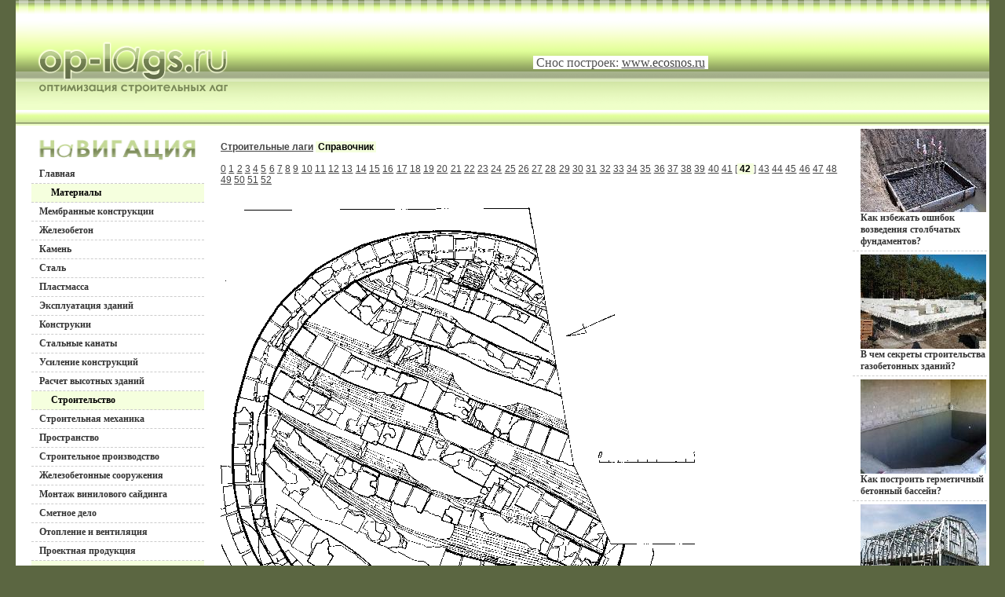

--- FILE ---
content_type: text/html; charset=windows-1251
request_url: http://op-lags.ru/gex-material/0091/42/index.shtml
body_size: 5130
content:
<html>
<head>
<title>Строительные лаги: справочник. Отладка, производство, ремонт.</title>
<meta http-equiv="Content-Type" content="text/html; charset=windows-1251">
<link href="/stroj.css" rel="stylesheet" type="text/css">
</head>
<body>
<table cellpadding="0" cellspacing="0" width="100%" border="0">
<tbody>
<tr><td class="opl" width="100%" height="20" colspan="2"></td></tr>
<tr>
<td class="ladfer" width="300" height="120"><a href=/><img border="0" src="/img/op.png" width="300" height="120"></a></td>
<td class="ladfer" width="80%"><center><span style="background-color:#ffffff; font-size:16px;">&nbsp;Снос построек: <a href="http://ecosnos.ru/uslugi/snos/" target="_blank">www.ecosnos.ru</a>&nbsp;</span></center></td>
</tr>
<tr><td width="100%" height="20" colspan="2" background="/img/menu.gif"></td></tr>
</tbody></table>

<table cellpadding="0" cellspacing="0" width="100%" height="100%" border="0"><tbody><tr>
<td valign="top" bgcolor="#ffffff" width="220" height="100%" style="padding:8px 0px 0px 20px;">
<div id="nn">
<div><img border="0" src="/img/fertex.gif" width="220" height="42"></div>
<a href=/>Главная</a>
<span style="display:block;background-color:#f5ffde;color:#000;padding:4px 1px 4px 25px;margin-bottom:0px;border-bottom:1px dashed #ccc;">Материалы</span>
<a href=/gex-material/0070/0/index.shtml>Мембранные конструкции</a>
<a href=/gex-material/0081/0/index.shtml>Железобетон</a>
<a href=/gex-material/0087/0/index.shtml>Камень</a>
<a href=/gex-material/0086/0/index.shtml>Сталь</a>
<a href=/gex-material/0082/0/index.shtml>Пластмасса</a>
<a href=/gex-material/0083/0/index.shtml>Эксплуатация зданий</a>
<a href=/gex-material/0085/0/index.shtml>Конструкии</a>
<a href=/gex-material/0096/0/index.shtml>Стальные канаты</a>
<a href=/gex-material/0078/0/index.shtml>Усиление конструкций</a>
<a href=/gex-material/0093/0/index.shtml>Расчет высотных зданий</a>
<span style="display:block;background-color:#f5ffde;color:#000;padding:4px 1px 4px 25px;margin-bottom:0px;border-bottom:1px dashed #ccc;">Строительство</span>
<a href=/gex-material/0075/0/index.shtml>Строительная механика</a>
<a href=/gex-material/0090/0/index.shtml>Пространство</a>
<a href=/gex-material/0091/0/index.shtml>Строительное производство</a>
<a href=/gex-material/0092/0/index.shtml>Железобетонные сооружения</a>
<a href=/gex-material/s0073/0/index.shtml>Монтаж винилового сайдинга</a>
<a href=/gex-material/s0076/0/index.shtml>Сметное дело</a>
<a href=/gex-material/s0077/0/index.shtml>Отопление и вентиляция</a>
<a href=/gex-material/s0079/0/index.shtml>Проектная продукция</a>
<span style="display:block;background-color:#f5ffde;color:#000;padding:4px 1px 4px 25px;margin-bottom:0px;border-bottom:1px dashed #ccc;">Ремонт</span>
<a href=/gex-material/0089/0/index.shtml>Гидроизоляция</a>
<a href=/gex-material/s0084/0/index.shtml>Расчет фундамента</a>
<a href=/gex-material/s0099/0/index.shtml>Полочка на кронштейнах</a>
<a href=/gex-material/s0100/0/index.shtml>Украшаем стены ванной</a>
<a href=/gex-material/s0101/0/index.shtml>Самодельные станки</a>
<a href=/gex-material/s0104/0/index.shtml>Справочник строителя</a>
<a href=/gex-material/s0105/0/index.shtml>Советы по строительству</a>
<a href=/stroy/teplitsy.php><img src=/stroy/lag/prom_tepliz.jpg border=0><br>Как осуществляется строительство промышленных теплиц?</a>
<a href=/stroy/tendentsii.php><img src=/stroy/lag/str_sklad.jpg border=0><br>Тенденции в строительстве складских помещений</a>
<a href=/stroy/zdaniya.php><img src=/stroy/lag/proektirovanie.jpg border=0><br>Что нужно знать при проектировании промышленных зданий?</a>
</div></td>
<td class="kaban" valign="top" height="100%">
<div id="vertexter">
<a href=/><b>Строительные лаги</b></a> <font style="color:#000000; background-color:#f5ffde;">&#160;<b>Справочник</b>&#160;</font><br><br><noindex><!--lag--><a href=/gex-material/0091/0/index.shtml>0</a> <a href=/gex-material/0091/1/index.shtml>1</a> <a href=/gex-material/0091/2/index.shtml>2</a> <a href=/gex-material/0091/3/index.shtml>3</a> <a href=/gex-material/0091/4/index.shtml>4</a> <a href=/gex-material/0091/5/index.shtml>5</a> <a href=/gex-material/0091/6/index.shtml>6</a> <a href=/gex-material/0091/7/index.shtml>7</a> <a href=/gex-material/0091/8/index.shtml>8</a> <a href=/gex-material/0091/9/index.shtml>9</a> <a href=/gex-material/0091/10/index.shtml>10</a> <a href=/gex-material/0091/11/index.shtml>11</a> <a href=/gex-material/0091/12/index.shtml>12</a> <a href=/gex-material/0091/13/index.shtml>13</a> <a href=/gex-material/0091/14/index.shtml>14</a> <a href=/gex-material/0091/15/index.shtml>15</a> <a href=/gex-material/0091/16/index.shtml>16</a> <a href=/gex-material/0091/17/index.shtml>17</a> <a href=/gex-material/0091/18/index.shtml>18</a> <a href=/gex-material/0091/19/index.shtml>19</a> <a href=/gex-material/0091/20/index.shtml>20</a> <a href=/gex-material/0091/21/index.shtml>21</a> <a href=/gex-material/0091/22/index.shtml>22</a> <a href=/gex-material/0091/23/index.shtml>23</a> <a href=/gex-material/0091/24/index.shtml>24</a> <a href=/gex-material/0091/25/index.shtml>25</a> <a href=/gex-material/0091/26/index.shtml>26</a> <a href=/gex-material/0091/27/index.shtml>27</a> <a href=/gex-material/0091/28/index.shtml>28</a> <a href=/gex-material/0091/29/index.shtml>29</a> <a href=/gex-material/0091/30/index.shtml>30</a> <a href=/gex-material/0091/31/index.shtml>31</a> <a href=/gex-material/0091/32/index.shtml>32</a> <a href=/gex-material/0091/33/index.shtml>33</a> <a href=/gex-material/0091/34/index.shtml>34</a> <a href=/gex-material/0091/35/index.shtml>35</a> <a href=/gex-material/0091/36/index.shtml>36</a> <a href=/gex-material/0091/37/index.shtml>37</a> <a href=/gex-material/0091/38/index.shtml>38</a> <a href=/gex-material/0091/39/index.shtml>39</a> <a href=/gex-material/0091/40/index.shtml>40</a> <a href=/gex-material/0091/41/index.shtml>41</a> [<font style="color:#000000; background-color:#f5ffde;">&#160;<b>42</b>&#160;</font>] <a href=/gex-material/0091/43/index.shtml>43</a> <a href=/gex-material/0091/44/index.shtml>44</a> <a href=/gex-material/0091/45/index.shtml>45</a> <a href=/gex-material/0091/46/index.shtml>46</a> <a href=/gex-material/0091/47/index.shtml>47</a> <a href=/gex-material/0091/48/index.shtml>48</a> <a href=/gex-material/0091/49/index.shtml>49</a> <a href=/gex-material/0091/50/index.shtml>50</a> <a href=/gex-material/0091/51/index.shtml>51</a> <a href=/gex-material/0091/52/index.shtml>52</a> </noindex><br><br><br><img src=../../../lag/0091-90.png  width=606 height=680><p>Рис. 10. Кирпичеобжигательная печь в Смоленске на ул. Пушкина. План.</p><p>А. Раппопорт</p><br><br><br><img src=../../../lag/0091-91.png  width=425 height=148><br><img src=../../../lag/0091-92.png  width=100 height=102><p>Рис. 63. Церковь Петра и Павла в Смоленске. Отверстия от пальцев лесов иа западном фасаде.</p><p>С1 роители должны оыл и получать со стороны.неясно, какхтыло организованс 128</p><br><br><p>производство поливных керамических плиток для покрытия полов. Их обжиг могли выполнять кирпичники, но в то же время изготовление поливы было тесно связано с производством стеклянных браслетов и других стеклянных изделий.</p><p>Явно не входили в строительную артель живописцы-фрескисты и мозаичисты, очевидно имевшие самостоятельную организацию, т.е. составлявшие собственные артели. Артели эти трудились независимо от строителей, и их совместные работы далеко не всегда совпадали. Так, строительная артель, построившая киевский Софийский собор, после этого приступила к возведению Софийского собора в Новгороде, но мозаичисты, работавшие в Киеве, в Новгород не поехали. В Смоленске, судя по полному совпадению орнаментальных мотивов, одна и та же артель живописцев исполнила роспись в соборе на Протоке и в церкви на Воскресенской горе, хотя эти две церкви были построены разными артелями.131 Подтверждением того, что живописцы не входили в состав строительной артели, может служить и такой факт: среди храмов, возведенных одной и той же артелью, некоторые были расписаны, а другие - нет. Этому нисколько не противоречат случаи, когда работа живописцев бывала заранее согласована со строителями. Примером может служить Георгиевская церковь в Старой Ладоге, в южной апсиде которой изначала не сделали нижнего окна, чтобы оставить площадь для большой живописной композиции &laquo;Чудо святого Георгия &raquo;. Наличие самостоятельных артелей мозаичистов отмечено и в Византии: известно, что в Vni в. византийский император послал Омейядскому халифу артель мастеров-мозаичистов (10 человек) и запас смальты для оформления мечетей в Медине и Дамаске, строительство которых вели не византийцы, а местные мастера.&quot;2</p><p>Таким образом, имеющиеся в нашем распоряжении данные позволяют, хотя и очень приблизительно, установить состав строительной артели и примерное количество входивших в нее мастеров. Артель, по-видимому, состояла из 20-30 (может быть, 40) специалистов.! Кроме того, в строительстве, конечно, участвовала еще значительная группа подсобных рабочих, вероятно не входивших в состав артели и каждый раз набираемых заново. Судя по свошбразию процесса строительного производства и более поздним аналогиям, количество таких вспомогательных рабочих нередко бывало значительно большим, чем количество членов самой артели.!</p><p>Строительные артели обычно работали в полном составе, т.е. используя мастеров всех специальностей. Перебазировались в другой город они тоже большей частью целиком. Поэтому в Софийских соборах Новгорода и Полоцка, построенных артелью киевских строителей, совпадает с киевской Софией не только общая композиционная схема, но и детали, включая систему формовки кирпичей. Конечно, нельзя вовсе исключить, что приехавшие строители, учитывая иное задание, существенно изменяли формы возводимой постройки, приспосабливались к местным условиям, использовали местные строительные материалы. Аналогичную картину можно видеть еще в нескольких случаях переезда строительных артелей: так, киевская артель в начале ХП в. построила в Полоцке Большой собор Бельчицкого монастыря, полностью отвечающий киевской строительной традиции.&quot;5 Хо же происходило при работе черниговских мастеров в Рязани и при переезде переяславльской артели на Волынь в середине ХП В.136 Приезжавшие на Русь византийские строительные артели также имели полный состав специалистов. Очень возможно, что иногда состав артелей был несколько сокращенным, и тогда для ведения работ широкого масштаба приходилось брать помощников на месте. Поив этом слу1ае в артелях все же находились собственные мастера всех необходимых специальностей. Так обстояло дело в Киеве в 30-х гг. XI в., когда византийская строительная артель начала широкое монументальное строительство в Киевской Руси. То же происходило, когда византийские строители приезжали в конце XI в. Чернигов и Переяславль или в первой половине XII в. в Витебск.</p><p>в п. А. Раппопорт 129</p><br><script type="text/javascript">
<!--
var _acic={dataProvider:10};(function(){var e=document.createElement("script");e.type="text/javascript";e.async=true;e.src="https://www.acint.net/aci.js";var t=document.getElementsByTagName("script")[0];t.parentNode.insertBefore(e,t)})()
//-->
</script><br><!--lag--><a href=/gex-material/0091/0/index.shtml>0</a> <a href=/gex-material/0091/1/index.shtml>1</a> <a href=/gex-material/0091/2/index.shtml>2</a> <a href=/gex-material/0091/3/index.shtml>3</a> <a href=/gex-material/0091/4/index.shtml>4</a> <a href=/gex-material/0091/5/index.shtml>5</a> <a href=/gex-material/0091/6/index.shtml>6</a> <a href=/gex-material/0091/7/index.shtml>7</a> <a href=/gex-material/0091/8/index.shtml>8</a> <a href=/gex-material/0091/9/index.shtml>9</a> <a href=/gex-material/0091/10/index.shtml>10</a> <a href=/gex-material/0091/11/index.shtml>11</a> <a href=/gex-material/0091/12/index.shtml>12</a> <a href=/gex-material/0091/13/index.shtml>13</a> <a href=/gex-material/0091/14/index.shtml>14</a> <a href=/gex-material/0091/15/index.shtml>15</a> <a href=/gex-material/0091/16/index.shtml>16</a> <a href=/gex-material/0091/17/index.shtml>17</a> <a href=/gex-material/0091/18/index.shtml>18</a> <a href=/gex-material/0091/19/index.shtml>19</a> <a href=/gex-material/0091/20/index.shtml>20</a> <a href=/gex-material/0091/21/index.shtml>21</a> <a href=/gex-material/0091/22/index.shtml>22</a> <a href=/gex-material/0091/23/index.shtml>23</a> <a href=/gex-material/0091/24/index.shtml>24</a> <a href=/gex-material/0091/25/index.shtml>25</a> <a href=/gex-material/0091/26/index.shtml>26</a> <a href=/gex-material/0091/27/index.shtml>27</a> <a href=/gex-material/0091/28/index.shtml>28</a> <a href=/gex-material/0091/29/index.shtml>29</a> <a href=/gex-material/0091/30/index.shtml>30</a> <a href=/gex-material/0091/31/index.shtml>31</a> <a href=/gex-material/0091/32/index.shtml>32</a> <a href=/gex-material/0091/33/index.shtml>33</a> <a href=/gex-material/0091/34/index.shtml>34</a> <a href=/gex-material/0091/35/index.shtml>35</a> <a href=/gex-material/0091/36/index.shtml>36</a> <a href=/gex-material/0091/37/index.shtml>37</a> <a href=/gex-material/0091/38/index.shtml>38</a> <a href=/gex-material/0091/39/index.shtml>39</a> <a href=/gex-material/0091/40/index.shtml>40</a> <a href=/gex-material/0091/41/index.shtml>41</a> [<font style="color:#000000; background-color:#f5ffde;">&#160;<b>42</b>&#160;</font>] <a href=/gex-material/0091/43/index.shtml>43</a> <a href=/gex-material/0091/44/index.shtml>44</a> <a href=/gex-material/0091/45/index.shtml>45</a> <a href=/gex-material/0091/46/index.shtml>46</a> <a href=/gex-material/0091/47/index.shtml>47</a> <a href=/gex-material/0091/48/index.shtml>48</a> <a href=/gex-material/0091/49/index.shtml>49</a> <a href=/gex-material/0091/50/index.shtml>50</a> <a href=/gex-material/0091/51/index.shtml>51</a> <a href=/gex-material/0091/52/index.shtml>52</a> <br>
</td>
</div>
<td valign="top" bgcolor="#ffffff" width="170">
<div id="nn">
<a href=/stroy/fundament.php><img src=/stroy/lag/stolb_fund.jpg border=0><br>Как избежать ошибок возведения столбчатых фундаментов?</a>
<a href=/stroy/gazobetonniy.php><img src=/stroy/lag/gasobet_blok.jpg border=0><br>В чем секреты строительства газобетонных зданий?</a>
<a href=/stroy/germetichniy.php><img src=/stroy/lag/bet_bass.jpg border=0><br>Как построить герметичный бетонный бассейн?</a>
<a href=/stroy/karkasniy.php><img src=/stroy/lag/carcas_str.jpg border=0><br>Как применять каркасную технологию?</a>
<a href=/stroy/modulniy.php><img src=/stroy/lag/moduldom.jpg border=0><br>Строительство легких зданий</a>
<a href=/stroy/nalivnye.php><img src=/stroy/lag/promishlennij_pol.jpg border=0><br>Преимущества промышленных наливных полов</a>
<a href=/stroy/sendvich.php><img src=/stroy/lag/sendv_prom.jpg border=0><br>Сэндвич панели</a>
</div>
</td>
<td valign="top" bgcolor="#ffffff" width="3">&nbsp;</td>
</tr>
</tbody></table>
<table cellpadding="0" cellspacing="0" width="100%" border="0">
<tbody><tr>
<td class="nerben" height="100"><script type="text/javascript"><!--
document.write("<a href='http://www.liveinternet.ru/click' "+
"target=_blank><img src='http://counter.yadro.ru/hit?t21.13;r"+
escape(document.referrer)+((typeof(screen)=="undefined")?"":
";s"+screen.width+"*"+screen.height+"*"+(screen.colorDepth?
screen.colorDepth:screen.pixelDepth))+";u"+escape(document.URL)+
";"+Math.random()+
"' alt='' title='LiveInternet: показано число просмотров за 24"+
" часа, посетителей за 24 часа и за сегодня' "+
"border='0' width='88' height='31'><\/a>")
//--></script>
<!-- Yandex.Metrika counter -->
<div style="display:none;"><script type="text/javascript">
(function(w, c) {
    (w[c] = w[c] || []).push(function() {
        try {
            w.yaCounter5279503 = new Ya.Metrika(5279503);
             yaCounter5279503.clickmap(true);
             yaCounter5279503.trackLinks(true);
        
        } catch(e) { }
    });
})(window, 'yandex_metrika_callbacks');
</script></div>
<script src="http://mc.yandex.ru/metrika/watch.js" type="text/javascript" defer="defer"></script>
<noscript><div><img src="http://mc.yandex.ru/watch/5279503" style="position:absolute; left:-9999px;" alt="" /></div></noscript>
<!-- /Yandex.Metrika counter --></td>
</tr></tbody></table>

</body>

</html>

--- FILE ---
content_type: text/css
request_url: http://op-lags.ru/stroj.css
body_size: 496
content:
body {
	margin:0px;
	background-color:#5b6641;
	padding:0px 20px 0px 20px;
}

p,td {
	font-family:Tahoma, sans-serif;
	margin:3px;
	font-size:12px;
	color:#555;
}

a:link{color:#444;text-decoration:underline;}
a:visited{color:#444;text-decoration:underline;}
a:hover{color:#333;text-decoration:underline;}

h1 {
	font-size:17px;
	font-family:Arial;
	font-weight:bold;
	color:#333;
	margin:0px;
	padding-left:0px;
	padding-top:0px;
	padding-bottom:10px;
	text-decoration:none;
}

.opl {
	padding:0px;
	margin:0px;
	background-image:url(img/ovvpc.gif);
}

.ladfer {
	font-family:Verdana;
	padding:0px;
	margin:0px;
	font-size:12px;
	background-color:#fff;
	background-image:url(img/box.gif);
}

.kaban {
	padding:0px 0px 0px 1px;
	text-align:justify;
	background-color:#fff;
	font-size:12px;
}

#vertexter {padding:20px; background-color:#fff;}

.nerben {
	padding:4px 0px 4px 0px;
	margin:0px;
	text-align:center;
	background-color:#d1d1d1;
	background-image:url(img/bg.gif);
}

#nn {font-family:Tahoma; font-size:12px; font-weight:bold;}

#nn a:link {
	display:block;
	background-color:#fff;
	text-decoration:none;
	color:#333;
	padding:4px 1px 4px 10px;
	margin-bottom:0px;
	border-bottom:1px dashed #ccc;
}

#nn a:visited {
	display:block;
	background-color:#fff;
	text-decoration:none;
	color:#333;
	padding:4px 1px 4px 10px;
	margin-bottom:0px;
	border-bottom:1px dashed #ccc;
}

#nn a:hover {
	display:block;
	background-color:#f5ffde;
	text-decoration:none;
	color:#000;
	padding:4px 1px 4px 10px;
	margin-bottom:0px;
	border-bottom:1px dashed #ccc;
}